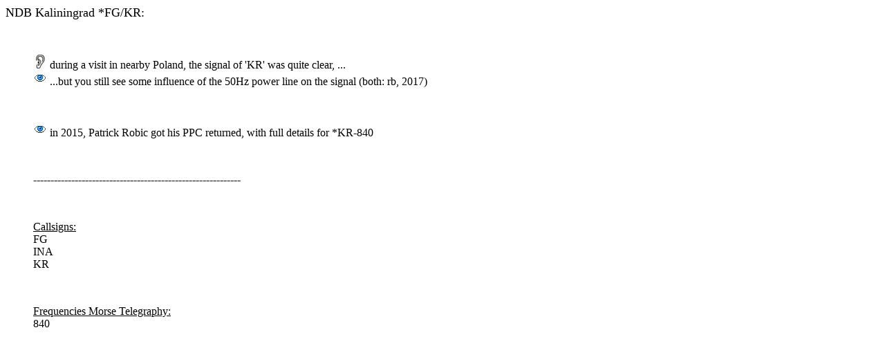

--- FILE ---
content_type: text/html
request_url: https://utilityradio.com/stations/europe/kal/kal-32.htm
body_size: 669
content:
<HTML>
<HEAD>
  <META NAME="GENERATOR" CONTENT="Adobe PageMill 3.0 Win">
  <TITLE>KAL-32</TITLE>
</HEAD>
<BODY BGCOLOR="#ffffff" LINK="#000099" ALINK="#009999" VLINK="#999999">

<P><FONT SIZE="+1" FACE="Tahoma">NDB Kaliningrad *FG/KR:</FONT></P>

<BLOCKQUOTE>
  <P>&nbsp;</P>
  <P><A HREF="kal-32%20ndb%20kaliningrad-khrabrovo%20kr-840%202017%20rb%2Cpl.mp3"><IMG 
  SRC="../../../grfx/sound.gif" WIDTH="20" HEIGHT="20" ALIGN="BOTTOM"
  BORDER="0" NATURALSIZEFLAG="3"></A> during a visit in nearby
  Poland, the signal of 'KR' was quite clear, ... <BR>
  <A HREF="kal-32%20ndb%20kaliningrad%20kr-840-pol-2017-50-rb.jpg"><IMG 
  SRC="../../../grfx/pic.gif" WIDTH="20" HEIGHT="20" ALIGN="BOTTOM"
  BORDER="0" NATURALSIZEFLAG="3"></A> ...but you still see some
  influence of the 50Hz power line on the signal (both: rb, 2017)</P>
  <P>&nbsp;</P>
  <P><A HREF="kal-32-ndb%20kr%20kaliningrad-khrabrovo_840-pro.jpg"><IMG 
  SRC="../../../grfx/pic.gif" WIDTH="20" HEIGHT="20" ALIGN="BOTTOM"
  BORDER="0" NATURALSIZEFLAG="3"></A> in 2015, Patrick Robic got
  his PPC returned, with full details for *KR-840</P>
  <P>&nbsp;</P>
  <P>------------------------------------------------------------
<BR>
  </P>
  <P>&nbsp;</P>
  <P><U>Callsigns: </U><BR>
  FG <BR>
  INA<BR>
  KR</P>
  <P>&nbsp;</P>
  <P><U>Frequencies Morse Telegraphy: </U><BR>
  840</BLOCKQUOTE>

</BODY>
</HTML>
